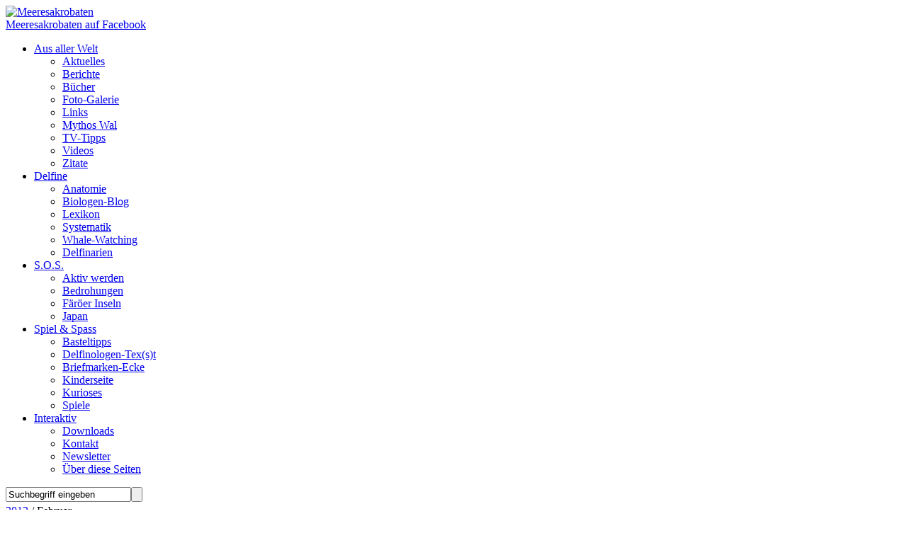

--- FILE ---
content_type: text/html; charset=UTF-8
request_url: https://www.meeresakrobaten.de/2012/02/page/3/
body_size: 12055
content:
<!DOCTYPE html>
<html lang="de">
<head>
<meta charset="UTF-8" />
<title>Meeresakrobaten  |  2012  |  Februar | Seite 3</title>

<link rel="pingback" href="https://www.meeresakrobaten.de/wp/xmlrpc.php" />

<meta name='robots' content='max-image-preview:large' />
<link rel='dns-prefetch' href='//ajax.googleapis.com' />
<link rel='dns-prefetch' href='//stats.wp.com' />
<link rel='dns-prefetch' href='//v0.wordpress.com' />
<style id='wp-img-auto-sizes-contain-inline-css' type='text/css'>
img:is([sizes=auto i],[sizes^="auto," i]){contain-intrinsic-size:3000px 1500px}
/*# sourceURL=wp-img-auto-sizes-contain-inline-css */
</style>
<style id='wp-block-library-inline-css' type='text/css'>
:root{--wp-block-synced-color:#7a00df;--wp-block-synced-color--rgb:122,0,223;--wp-bound-block-color:var(--wp-block-synced-color);--wp-editor-canvas-background:#ddd;--wp-admin-theme-color:#007cba;--wp-admin-theme-color--rgb:0,124,186;--wp-admin-theme-color-darker-10:#006ba1;--wp-admin-theme-color-darker-10--rgb:0,107,160.5;--wp-admin-theme-color-darker-20:#005a87;--wp-admin-theme-color-darker-20--rgb:0,90,135;--wp-admin-border-width-focus:2px}@media (min-resolution:192dpi){:root{--wp-admin-border-width-focus:1.5px}}.wp-element-button{cursor:pointer}:root .has-very-light-gray-background-color{background-color:#eee}:root .has-very-dark-gray-background-color{background-color:#313131}:root .has-very-light-gray-color{color:#eee}:root .has-very-dark-gray-color{color:#313131}:root .has-vivid-green-cyan-to-vivid-cyan-blue-gradient-background{background:linear-gradient(135deg,#00d084,#0693e3)}:root .has-purple-crush-gradient-background{background:linear-gradient(135deg,#34e2e4,#4721fb 50%,#ab1dfe)}:root .has-hazy-dawn-gradient-background{background:linear-gradient(135deg,#faaca8,#dad0ec)}:root .has-subdued-olive-gradient-background{background:linear-gradient(135deg,#fafae1,#67a671)}:root .has-atomic-cream-gradient-background{background:linear-gradient(135deg,#fdd79a,#004a59)}:root .has-nightshade-gradient-background{background:linear-gradient(135deg,#330968,#31cdcf)}:root .has-midnight-gradient-background{background:linear-gradient(135deg,#020381,#2874fc)}:root{--wp--preset--font-size--normal:16px;--wp--preset--font-size--huge:42px}.has-regular-font-size{font-size:1em}.has-larger-font-size{font-size:2.625em}.has-normal-font-size{font-size:var(--wp--preset--font-size--normal)}.has-huge-font-size{font-size:var(--wp--preset--font-size--huge)}.has-text-align-center{text-align:center}.has-text-align-left{text-align:left}.has-text-align-right{text-align:right}.has-fit-text{white-space:nowrap!important}#end-resizable-editor-section{display:none}.aligncenter{clear:both}.items-justified-left{justify-content:flex-start}.items-justified-center{justify-content:center}.items-justified-right{justify-content:flex-end}.items-justified-space-between{justify-content:space-between}.screen-reader-text{border:0;clip-path:inset(50%);height:1px;margin:-1px;overflow:hidden;padding:0;position:absolute;width:1px;word-wrap:normal!important}.screen-reader-text:focus{background-color:#ddd;clip-path:none;color:#444;display:block;font-size:1em;height:auto;left:5px;line-height:normal;padding:15px 23px 14px;text-decoration:none;top:5px;width:auto;z-index:100000}html :where(.has-border-color){border-style:solid}html :where([style*=border-top-color]){border-top-style:solid}html :where([style*=border-right-color]){border-right-style:solid}html :where([style*=border-bottom-color]){border-bottom-style:solid}html :where([style*=border-left-color]){border-left-style:solid}html :where([style*=border-width]){border-style:solid}html :where([style*=border-top-width]){border-top-style:solid}html :where([style*=border-right-width]){border-right-style:solid}html :where([style*=border-bottom-width]){border-bottom-style:solid}html :where([style*=border-left-width]){border-left-style:solid}html :where(img[class*=wp-image-]){height:auto;max-width:100%}:where(figure){margin:0 0 1em}html :where(.is-position-sticky){--wp-admin--admin-bar--position-offset:var(--wp-admin--admin-bar--height,0px)}@media screen and (max-width:600px){html :where(.is-position-sticky){--wp-admin--admin-bar--position-offset:0px}}

/*# sourceURL=wp-block-library-inline-css */
</style><style id='global-styles-inline-css' type='text/css'>
:root{--wp--preset--aspect-ratio--square: 1;--wp--preset--aspect-ratio--4-3: 4/3;--wp--preset--aspect-ratio--3-4: 3/4;--wp--preset--aspect-ratio--3-2: 3/2;--wp--preset--aspect-ratio--2-3: 2/3;--wp--preset--aspect-ratio--16-9: 16/9;--wp--preset--aspect-ratio--9-16: 9/16;--wp--preset--color--black: #000000;--wp--preset--color--cyan-bluish-gray: #abb8c3;--wp--preset--color--white: #ffffff;--wp--preset--color--pale-pink: #f78da7;--wp--preset--color--vivid-red: #cf2e2e;--wp--preset--color--luminous-vivid-orange: #ff6900;--wp--preset--color--luminous-vivid-amber: #fcb900;--wp--preset--color--light-green-cyan: #7bdcb5;--wp--preset--color--vivid-green-cyan: #00d084;--wp--preset--color--pale-cyan-blue: #8ed1fc;--wp--preset--color--vivid-cyan-blue: #0693e3;--wp--preset--color--vivid-purple: #9b51e0;--wp--preset--gradient--vivid-cyan-blue-to-vivid-purple: linear-gradient(135deg,rgb(6,147,227) 0%,rgb(155,81,224) 100%);--wp--preset--gradient--light-green-cyan-to-vivid-green-cyan: linear-gradient(135deg,rgb(122,220,180) 0%,rgb(0,208,130) 100%);--wp--preset--gradient--luminous-vivid-amber-to-luminous-vivid-orange: linear-gradient(135deg,rgb(252,185,0) 0%,rgb(255,105,0) 100%);--wp--preset--gradient--luminous-vivid-orange-to-vivid-red: linear-gradient(135deg,rgb(255,105,0) 0%,rgb(207,46,46) 100%);--wp--preset--gradient--very-light-gray-to-cyan-bluish-gray: linear-gradient(135deg,rgb(238,238,238) 0%,rgb(169,184,195) 100%);--wp--preset--gradient--cool-to-warm-spectrum: linear-gradient(135deg,rgb(74,234,220) 0%,rgb(151,120,209) 20%,rgb(207,42,186) 40%,rgb(238,44,130) 60%,rgb(251,105,98) 80%,rgb(254,248,76) 100%);--wp--preset--gradient--blush-light-purple: linear-gradient(135deg,rgb(255,206,236) 0%,rgb(152,150,240) 100%);--wp--preset--gradient--blush-bordeaux: linear-gradient(135deg,rgb(254,205,165) 0%,rgb(254,45,45) 50%,rgb(107,0,62) 100%);--wp--preset--gradient--luminous-dusk: linear-gradient(135deg,rgb(255,203,112) 0%,rgb(199,81,192) 50%,rgb(65,88,208) 100%);--wp--preset--gradient--pale-ocean: linear-gradient(135deg,rgb(255,245,203) 0%,rgb(182,227,212) 50%,rgb(51,167,181) 100%);--wp--preset--gradient--electric-grass: linear-gradient(135deg,rgb(202,248,128) 0%,rgb(113,206,126) 100%);--wp--preset--gradient--midnight: linear-gradient(135deg,rgb(2,3,129) 0%,rgb(40,116,252) 100%);--wp--preset--font-size--small: 13px;--wp--preset--font-size--medium: 20px;--wp--preset--font-size--large: 36px;--wp--preset--font-size--x-large: 42px;--wp--preset--spacing--20: 0.44rem;--wp--preset--spacing--30: 0.67rem;--wp--preset--spacing--40: 1rem;--wp--preset--spacing--50: 1.5rem;--wp--preset--spacing--60: 2.25rem;--wp--preset--spacing--70: 3.38rem;--wp--preset--spacing--80: 5.06rem;--wp--preset--shadow--natural: 6px 6px 9px rgba(0, 0, 0, 0.2);--wp--preset--shadow--deep: 12px 12px 50px rgba(0, 0, 0, 0.4);--wp--preset--shadow--sharp: 6px 6px 0px rgba(0, 0, 0, 0.2);--wp--preset--shadow--outlined: 6px 6px 0px -3px rgb(255, 255, 255), 6px 6px rgb(0, 0, 0);--wp--preset--shadow--crisp: 6px 6px 0px rgb(0, 0, 0);}:where(.is-layout-flex){gap: 0.5em;}:where(.is-layout-grid){gap: 0.5em;}body .is-layout-flex{display: flex;}.is-layout-flex{flex-wrap: wrap;align-items: center;}.is-layout-flex > :is(*, div){margin: 0;}body .is-layout-grid{display: grid;}.is-layout-grid > :is(*, div){margin: 0;}:where(.wp-block-columns.is-layout-flex){gap: 2em;}:where(.wp-block-columns.is-layout-grid){gap: 2em;}:where(.wp-block-post-template.is-layout-flex){gap: 1.25em;}:where(.wp-block-post-template.is-layout-grid){gap: 1.25em;}.has-black-color{color: var(--wp--preset--color--black) !important;}.has-cyan-bluish-gray-color{color: var(--wp--preset--color--cyan-bluish-gray) !important;}.has-white-color{color: var(--wp--preset--color--white) !important;}.has-pale-pink-color{color: var(--wp--preset--color--pale-pink) !important;}.has-vivid-red-color{color: var(--wp--preset--color--vivid-red) !important;}.has-luminous-vivid-orange-color{color: var(--wp--preset--color--luminous-vivid-orange) !important;}.has-luminous-vivid-amber-color{color: var(--wp--preset--color--luminous-vivid-amber) !important;}.has-light-green-cyan-color{color: var(--wp--preset--color--light-green-cyan) !important;}.has-vivid-green-cyan-color{color: var(--wp--preset--color--vivid-green-cyan) !important;}.has-pale-cyan-blue-color{color: var(--wp--preset--color--pale-cyan-blue) !important;}.has-vivid-cyan-blue-color{color: var(--wp--preset--color--vivid-cyan-blue) !important;}.has-vivid-purple-color{color: var(--wp--preset--color--vivid-purple) !important;}.has-black-background-color{background-color: var(--wp--preset--color--black) !important;}.has-cyan-bluish-gray-background-color{background-color: var(--wp--preset--color--cyan-bluish-gray) !important;}.has-white-background-color{background-color: var(--wp--preset--color--white) !important;}.has-pale-pink-background-color{background-color: var(--wp--preset--color--pale-pink) !important;}.has-vivid-red-background-color{background-color: var(--wp--preset--color--vivid-red) !important;}.has-luminous-vivid-orange-background-color{background-color: var(--wp--preset--color--luminous-vivid-orange) !important;}.has-luminous-vivid-amber-background-color{background-color: var(--wp--preset--color--luminous-vivid-amber) !important;}.has-light-green-cyan-background-color{background-color: var(--wp--preset--color--light-green-cyan) !important;}.has-vivid-green-cyan-background-color{background-color: var(--wp--preset--color--vivid-green-cyan) !important;}.has-pale-cyan-blue-background-color{background-color: var(--wp--preset--color--pale-cyan-blue) !important;}.has-vivid-cyan-blue-background-color{background-color: var(--wp--preset--color--vivid-cyan-blue) !important;}.has-vivid-purple-background-color{background-color: var(--wp--preset--color--vivid-purple) !important;}.has-black-border-color{border-color: var(--wp--preset--color--black) !important;}.has-cyan-bluish-gray-border-color{border-color: var(--wp--preset--color--cyan-bluish-gray) !important;}.has-white-border-color{border-color: var(--wp--preset--color--white) !important;}.has-pale-pink-border-color{border-color: var(--wp--preset--color--pale-pink) !important;}.has-vivid-red-border-color{border-color: var(--wp--preset--color--vivid-red) !important;}.has-luminous-vivid-orange-border-color{border-color: var(--wp--preset--color--luminous-vivid-orange) !important;}.has-luminous-vivid-amber-border-color{border-color: var(--wp--preset--color--luminous-vivid-amber) !important;}.has-light-green-cyan-border-color{border-color: var(--wp--preset--color--light-green-cyan) !important;}.has-vivid-green-cyan-border-color{border-color: var(--wp--preset--color--vivid-green-cyan) !important;}.has-pale-cyan-blue-border-color{border-color: var(--wp--preset--color--pale-cyan-blue) !important;}.has-vivid-cyan-blue-border-color{border-color: var(--wp--preset--color--vivid-cyan-blue) !important;}.has-vivid-purple-border-color{border-color: var(--wp--preset--color--vivid-purple) !important;}.has-vivid-cyan-blue-to-vivid-purple-gradient-background{background: var(--wp--preset--gradient--vivid-cyan-blue-to-vivid-purple) !important;}.has-light-green-cyan-to-vivid-green-cyan-gradient-background{background: var(--wp--preset--gradient--light-green-cyan-to-vivid-green-cyan) !important;}.has-luminous-vivid-amber-to-luminous-vivid-orange-gradient-background{background: var(--wp--preset--gradient--luminous-vivid-amber-to-luminous-vivid-orange) !important;}.has-luminous-vivid-orange-to-vivid-red-gradient-background{background: var(--wp--preset--gradient--luminous-vivid-orange-to-vivid-red) !important;}.has-very-light-gray-to-cyan-bluish-gray-gradient-background{background: var(--wp--preset--gradient--very-light-gray-to-cyan-bluish-gray) !important;}.has-cool-to-warm-spectrum-gradient-background{background: var(--wp--preset--gradient--cool-to-warm-spectrum) !important;}.has-blush-light-purple-gradient-background{background: var(--wp--preset--gradient--blush-light-purple) !important;}.has-blush-bordeaux-gradient-background{background: var(--wp--preset--gradient--blush-bordeaux) !important;}.has-luminous-dusk-gradient-background{background: var(--wp--preset--gradient--luminous-dusk) !important;}.has-pale-ocean-gradient-background{background: var(--wp--preset--gradient--pale-ocean) !important;}.has-electric-grass-gradient-background{background: var(--wp--preset--gradient--electric-grass) !important;}.has-midnight-gradient-background{background: var(--wp--preset--gradient--midnight) !important;}.has-small-font-size{font-size: var(--wp--preset--font-size--small) !important;}.has-medium-font-size{font-size: var(--wp--preset--font-size--medium) !important;}.has-large-font-size{font-size: var(--wp--preset--font-size--large) !important;}.has-x-large-font-size{font-size: var(--wp--preset--font-size--x-large) !important;}
/*# sourceURL=global-styles-inline-css */
</style>

<style id='classic-theme-styles-inline-css' type='text/css'>
/*! This file is auto-generated */
.wp-block-button__link{color:#fff;background-color:#32373c;border-radius:9999px;box-shadow:none;text-decoration:none;padding:calc(.667em + 2px) calc(1.333em + 2px);font-size:1.125em}.wp-block-file__button{background:#32373c;color:#fff;text-decoration:none}
/*# sourceURL=/wp-includes/css/classic-themes.min.css */
</style>
<link rel='stylesheet' id='email-subscribers-css' href='https://www.meeresakrobaten.de/wp/wp-content/plugins/email-subscribers/lite/public/css/email-subscribers-public.css?ver=5.9.13' type='text/css' media='all' />
<link rel='stylesheet' id='wp-snow-effect-css' href='https://www.meeresakrobaten.de/wp/wp-content/plugins/wp-snow-effect/public/css/wp-snow-effect-public.css?ver=1.0.0' type='text/css' media='all' />
<link rel='stylesheet' id='cmplz-general-css' href='https://www.meeresakrobaten.de/wp/wp-content/plugins/complianz-gdpr/assets/css/cookieblocker.min.css?ver=1766645283' type='text/css' media='all' />
<link rel='stylesheet' id='quotescollection-css' href='https://www.meeresakrobaten.de/wp/wp-content/plugins/quotes-collection/css/quotes-collection.css?ver=2.5.2' type='text/css' media='all' />
<link rel='stylesheet' id='slb_core-css' href='https://www.meeresakrobaten.de/wp/wp-content/plugins/simple-lightbox/client/css/app.css?ver=2.9.4' type='text/css' media='all' />
<script type="text/javascript" src="https://ajax.googleapis.com/ajax/libs/jquery/3.7.1/jquery.min.js?ver=3.7.1" id="jquery-js"></script>
<script type="text/javascript" id="quotescollection-js-extra">
/* <![CDATA[ */
var quotescollectionAjax = {"ajaxUrl":"https://www.meeresakrobaten.de/wp/wp-admin/admin-ajax.php","nonce":"5f94c38020","nextQuote":"Next quote \u00bb","loading":"Loading...","error":"Error getting quote","autoRefreshMax":"20","autoRefreshCount":"0"};
//# sourceURL=quotescollection-js-extra
/* ]]> */
</script>
<script type="text/javascript" src="https://www.meeresakrobaten.de/wp/wp-content/plugins/quotes-collection/js/quotes-collection.js?ver=2.5.2" id="quotescollection-js"></script>
<link rel="https://api.w.org/" href="https://www.meeresakrobaten.de/wp-json/" /><link rel="EditURI" type="application/rsd+xml" title="RSD" href="https://www.meeresakrobaten.de/wp/xmlrpc.php?rsd" />
<meta name="generator" content="WordPress 6.9" />
	<style>img#wpstats{display:none}</style>
					<style>.cmplz-hidden {
					display: none !important;
				}</style><link rel="icon" href="https://www.meeresakrobaten.de/media/2015/04/favicon2-553c8d27v1_site_icon-32x32.png" sizes="32x32" />
<link rel="icon" href="https://www.meeresakrobaten.de/media/2015/04/favicon2-553c8d27v1_site_icon-256x256.png" sizes="192x192" />
<link rel="apple-touch-icon" href="https://www.meeresakrobaten.de/media/2015/04/favicon2-553c8d27v1_site_icon-256x256.png" />
<meta name="msapplication-TileImage" content="https://www.meeresakrobaten.de/media/2015/04/favicon2-553c8d27v1_site_icon-300x200.png" />
<link rel="stylesheet" type="text/css" media="all" href="https://www.meeresakrobaten.de/wp/wp-content/themes/meeresakrobaten/style.css" />
</head>
<body>

<div id="framing">

<div id="wrapper" class="hfeed">

	<div id="header">

		<div id="masthead">

			<div id="branding" role="banner">
				<a href="/" rel="home"><div id="logo"><span><img src="https://www.meeresakrobaten.de/wp/wp-content/themes/meeresakrobaten/images/meeresakrobaten_logo.png" alt="Meeresakrobaten" title="Meeresakrobaten - Alles über Delfine" /></span></div></a>
				<div id="site-description"><a href="https://www.facebook.com/Meeresakrobaten">Meeresakrobaten auf Facebook</a></div>
			</div>

			<div id="access" role="navigation">
				<div id="top"></div><div class="menu-header"><ul id="menu-standard" class="menu"><li id="menu-item-3266" class="menu-item menu-item-type-post_type menu-item-object-page menu-item-has-children menu-item-3266"><a href="https://www.meeresakrobaten.de/aus-aller-welt/"><span>Aus aller Welt</span></a>
<ul class="sub-menu">
	<li id="menu-item-4019" class="menu-item menu-item-type-taxonomy menu-item-object-category menu-item-4019"><a href="https://www.meeresakrobaten.de/kategorie/aktuelles/"><span>Aktuelles</span></a></li>
	<li id="menu-item-3999" class="menu-item menu-item-type-taxonomy menu-item-object-category menu-item-3999"><a href="https://www.meeresakrobaten.de/kategorie/berichte/"><span>Berichte</span></a></li>
	<li id="menu-item-5638" class="menu-item menu-item-type-post_type menu-item-object-page menu-item-5638"><a href="https://www.meeresakrobaten.de/aus-aller-welt/buecher/"><span>Bücher</span></a></li>
	<li id="menu-item-6464" class="menu-item menu-item-type-post_type menu-item-object-page menu-item-6464"><a href="https://www.meeresakrobaten.de/aus-aller-welt/foto-galerie/"><span>Foto-Galerie</span></a></li>
	<li id="menu-item-3989" class="menu-item menu-item-type-post_type menu-item-object-page menu-item-3989"><a href="https://www.meeresakrobaten.de/aus-aller-welt/links/"><span>Links</span></a></li>
	<li id="menu-item-3992" class="menu-item menu-item-type-post_type menu-item-object-page menu-item-3992"><a href="https://www.meeresakrobaten.de/delfine/mythos-wal/"><span>Mythos Wal</span></a></li>
	<li id="menu-item-4054" class="menu-item menu-item-type-post_type menu-item-object-page menu-item-4054"><a href="https://www.meeresakrobaten.de/aus-aller-welt/tv-tipps/"><span>TV-Tipps</span></a></li>
	<li id="menu-item-4483" class="menu-item menu-item-type-post_type menu-item-object-page menu-item-4483"><a href="https://www.meeresakrobaten.de/aus-aller-welt/videos/"><span>Videos</span></a></li>
	<li id="menu-item-20205" class="menu-item menu-item-type-post_type menu-item-object-page menu-item-20205"><a href="https://www.meeresakrobaten.de/aus-aller-welt/zitate/"><span>Zitate</span></a></li>
</ul>
</li>
<li id="menu-item-3973" class="menu-item menu-item-type-post_type menu-item-object-page menu-item-has-children menu-item-3973"><a href="https://www.meeresakrobaten.de/delfine/"><span>Delfine</span></a>
<ul class="sub-menu">
	<li id="menu-item-3979" class="menu-item menu-item-type-post_type menu-item-object-page menu-item-3979"><a href="https://www.meeresakrobaten.de/delfine/anatomie/"><span>Anatomie</span></a></li>
	<li id="menu-item-17057" class="menu-item menu-item-type-taxonomy menu-item-object-category menu-item-17057"><a href="https://www.meeresakrobaten.de/kategorie/biologen-blog/"><span>Biologen-Blog</span></a></li>
	<li id="menu-item-3998" class="menu-item menu-item-type-taxonomy menu-item-object-category menu-item-3998"><a href="https://www.meeresakrobaten.de/kategorie/lexikon/"><span>Lexikon</span></a></li>
	<li id="menu-item-4014" class="menu-item menu-item-type-post_type menu-item-object-page menu-item-4014"><a href="https://www.meeresakrobaten.de/systematik/"><span>Systematik</span></a></li>
	<li id="menu-item-4015" class="menu-item menu-item-type-post_type menu-item-object-page menu-item-4015"><a href="https://www.meeresakrobaten.de/delfine/whale-watching/"><span>Whale-Watching</span></a></li>
	<li id="menu-item-12728" class="menu-item menu-item-type-post_type menu-item-object-page menu-item-12728"><a href="https://www.meeresakrobaten.de/delfine/delfinarien/"><span>Delfinarien</span></a></li>
</ul>
</li>
<li id="menu-item-3976" class="menu-item menu-item-type-post_type menu-item-object-page menu-item-has-children menu-item-3976"><a href="https://www.meeresakrobaten.de/sos/"><span>S.O.S.</span></a>
<ul class="sub-menu">
	<li id="menu-item-3983" class="menu-item menu-item-type-post_type menu-item-object-page menu-item-3983"><a href="https://www.meeresakrobaten.de/sos/aktiv-werden/"><span>Aktiv werden</span></a></li>
	<li id="menu-item-3984" class="menu-item menu-item-type-post_type menu-item-object-page menu-item-3984"><a href="https://www.meeresakrobaten.de/sos/bedrohungen/"><span>Bedrohungen</span></a></li>
	<li id="menu-item-5526" class="menu-item menu-item-type-post_type menu-item-object-page menu-item-5526"><a href="https://www.meeresakrobaten.de/sos/faeroeer-inseln/"><span>Färöer Inseln</span></a></li>
	<li id="menu-item-4302" class="menu-item menu-item-type-post_type menu-item-object-page menu-item-4302"><a href="https://www.meeresakrobaten.de/sos/japan/"><span>Japan</span></a></li>
</ul>
</li>
<li id="menu-item-3975" class="menu-item menu-item-type-post_type menu-item-object-page menu-item-has-children menu-item-3975"><a href="https://www.meeresakrobaten.de/spiel-spass/"><span>Spiel &#038; Spass</span></a>
<ul class="sub-menu">
	<li id="menu-item-3986" class="menu-item menu-item-type-post_type menu-item-object-page menu-item-3986"><a href="https://www.meeresakrobaten.de/spiel-spass/basteltipps/"><span>Basteltipps</span></a></li>
	<li id="menu-item-7231" class="menu-item menu-item-type-custom menu-item-object-custom menu-item-7231"><a href="http://www.meeresakrobaten.de/2007/11/kennst-du-dich-aus/"><span>Delfinologen-Tex(s)t</span></a></li>
	<li id="menu-item-3990" class="menu-item menu-item-type-post_type menu-item-object-page menu-item-3990"><a href="https://www.meeresakrobaten.de/spiel-spass/briefmarkenecke/"><span>Briefmarken-Ecke</span></a></li>
	<li id="menu-item-16406" class="menu-item menu-item-type-taxonomy menu-item-object-category menu-item-16406"><a href="https://www.meeresakrobaten.de/kategorie/kinderseite/"><span>Kinderseite</span></a></li>
	<li id="menu-item-7777" class="menu-item menu-item-type-post_type menu-item-object-page menu-item-7777"><a href="https://www.meeresakrobaten.de/spiel-spass/kurioses/"><span>Kurioses</span></a></li>
	<li id="menu-item-3996" class="menu-item menu-item-type-post_type menu-item-object-page menu-item-3996"><a href="https://www.meeresakrobaten.de/spiel-spass/spiele/"><span>Spiele</span></a></li>
</ul>
</li>
<li id="menu-item-3974" class="menu-item menu-item-type-post_type menu-item-object-page menu-item-has-children menu-item-3974"><a href="https://www.meeresakrobaten.de/interaktiv/"><span>Interaktiv</span></a>
<ul class="sub-menu">
	<li id="menu-item-3981" class="menu-item menu-item-type-post_type menu-item-object-page menu-item-3981"><a href="https://www.meeresakrobaten.de/interaktiv/downloads/"><span>Downloads</span></a></li>
	<li id="menu-item-3995" class="menu-item menu-item-type-post_type menu-item-object-page menu-item-3995"><a href="https://www.meeresakrobaten.de/interaktiv/kontakt/"><span>Kontakt</span></a></li>
	<li id="menu-item-4000" class="menu-item menu-item-type-taxonomy menu-item-object-category menu-item-4000"><a href="https://www.meeresakrobaten.de/kategorie/newsletter/"><span>Newsletter</span></a></li>
	<li id="menu-item-3980" class="menu-item menu-item-type-post_type menu-item-object-page menu-item-3980"><a href="https://www.meeresakrobaten.de/interaktiv/uber-diese-seiten/"><span>Über diese Seiten</span></a></li>
</ul>
</li>
</ul></div>			</div>

			<div id="searchbar">

				<form method="get" id="searchform" action="https://www.meeresakrobaten.de/">
					<div style="float: left;"><input type="text" name="s" id="s" onfocus='this.value=""' value='Suchbegriff eingeben' class="searchform" /></div>
					<input type="submit" name="submit" value="" class="searchbutton" />
				</form>			</div>

		</div>
	</div>
	<div class="breadcrumbs">
<a title="Gehe zu 2012 Archiv." href="https://www.meeresakrobaten.de/2012/">2012</a> &#047; Februar		<div id="translate">
		<div id="google_translate_element"></div><script>
			function googleTranslateElementInit() {
			new google.translate.TranslateElement({
				pageLanguage: 'de',
				autoDisplay: false,
				layout: google.translate.TranslateElement.InlineLayout.SIMPLE
			}, 'google_translate_element');
			}
			</script><script src="//translate.google.com/translate_a/element.js?cb=googleTranslateElementInit"></script>
		</div>
	</div>

	<div id="main">
		<div id="container">
			<div id="content" role="main">


			<h1 class="page-title">
				Archiv: <span>Februar 2012</span>			</h1>


<div class='wp-pagenavi' role='navigation'>
<span class='pages'>Seite 3 von 3</span><a class="previouspostslink" rel="prev" aria-label="Vorherige Seite" href="https://www.meeresakrobaten.de/2012/02/page/2/">«</a><a class="page smaller" title="Seite 1" href="https://www.meeresakrobaten.de/2012/02/">1</a><a class="page smaller" title="Seite 2" href="https://www.meeresakrobaten.de/2012/02/page/2/">2</a><span aria-current='page' class='current'>3</span>
</div>



			<div id="post-7563" class="post-7563 post type-post status-publish format-standard has-post-thumbnail hentry category-aktuelles tag-taiji">
			
							<div class="entry-utility">
					<span class="cat-links"><a href="https://www.meeresakrobaten.de/kategorie/aktuelles/" rel="category tag">Aktuelles</a></span>
				</div><br />
							
			<h2 class="entry-title"><a href="https://www.meeresakrobaten.de/2012/02/sie-werden-keinen-atemzug-mehr-tun/" title="Permalink to Sie werden keinen Atemzug mehr tun" rel="bookmark">Sie werden keinen Atemzug mehr tun</a></h2><br />

			<div class="entry-meta">
				<span class="meta-prep meta-prep-author">Geschrieben am</span> <a href="https://www.meeresakrobaten.de/2012/02/sie-werden-keinen-atemzug-mehr-tun/" title="7. Februar 2012" rel="bookmark"><span class="entry-date">7. Februar 2012</span></a> <span class="meta-sep">von</span> <span class="author vcard"><a class="url fn n" href="https://www.meeresakrobaten.de/author/susanne/" title="Susanne">Susanne</a></span> | Kommentare: <a href="https://www.meeresakrobaten.de/2012/02/sie-werden-keinen-atemzug-mehr-tun/#comment">0</a>
			</div><!-- .entry-meta -->

								<br />
				<div class="entry-utility">
				<span class="tag-links"><span class="entry-utility-prep entry-utility-prep-tag-links">Themen:</span> <a href="https://www.meeresakrobaten.de/thema/taiji/" rel="tag">Taiji</a></span>
				</div><!-- .entry-utility -->
							
				<div class="entry-summary">
				<p>Es ist ergreifend, was die Cove Guardians, die sich derzeit in Taiji/Japan aufhalten, berichten. Vorgestern wurde erneut eine ganze Delfinschule bestialisch getötet. Es handelte sich um 30 Streifendelfine, die in die &#8222;Todesbucht&#8220; getrieben wurden, wo sie anschließend &#8211; versteckt unter Planen &#8211; geschlachtet wurden. Die Beobachter Dekin, Becca, Heather und Tim mussten mit ansehen, wie sich das Wasser unterhalb ihres Ausgucks rot färbte. Sie hörten die Schreie der Delfine, die noch kurz zuvor voller Lebensfreude durchs Meer gepflügt waren. Parallel [&hellip;]</p>
			</div><!-- .entry-summary -->
	
		</div><!-- #post-## -->

		
	


			<div id="post-7547" class="post-7547 post type-post status-publish format-standard has-post-thumbnail hentry category-aktuelles tag-anatomie tag-delfinarien">
			
							<div class="entry-utility">
					<span class="cat-links"><a href="https://www.meeresakrobaten.de/kategorie/aktuelles/" rel="category tag">Aktuelles</a></span>
				</div><br />
							
			<h2 class="entry-title"><a href="https://www.meeresakrobaten.de/2012/02/selbstmord-bei-delfinen-ein-mythos/" title="Permalink to Selbstmord bei Delfinen &#8211; ein Mythos?" rel="bookmark">Selbstmord bei Delfinen &#8211; ein Mythos?</a></h2><br />

			<div class="entry-meta">
				<span class="meta-prep meta-prep-author">Geschrieben am</span> <a href="https://www.meeresakrobaten.de/2012/02/selbstmord-bei-delfinen-ein-mythos/" title="5. Februar 2012" rel="bookmark"><span class="entry-date">5. Februar 2012</span></a> <span class="meta-sep">von</span> <span class="author vcard"><a class="url fn n" href="https://www.meeresakrobaten.de/author/susanne/" title="Susanne">Susanne</a></span> | Kommentare: <a href="https://www.meeresakrobaten.de/2012/02/selbstmord-bei-delfinen-ein-mythos/#comment">12</a>
			</div><!-- .entry-meta -->

								<br />
				<div class="entry-utility">
				<span class="tag-links"><span class="entry-utility-prep entry-utility-prep-tag-links">Themen:</span> <a href="https://www.meeresakrobaten.de/thema/anatomie/" rel="tag">Anatomie</a>, <a href="https://www.meeresakrobaten.de/thema/delfinarien/" rel="tag">Delfinarien</a></span>
				</div><!-- .entry-utility -->
							
				<div class="entry-summary">
				<p>Seit der ehemalige Delfin-Trainer Ric O&#8217;Barry in seinem Buch &#8222;Behind the Dolphin Smile&#8220; den Tod eines seiner Delfine als Selbstmord interpretierte, geht der Mythos um, Delfine würden in menschlicher Obhut Selbstmord begehen. Sie würden in einem Delfinarium einfach das Atmen einstellen. Doch für diese Annahme gibt es bis jetzt keine Beweise. Strandende Delfine stellen Atmung nicht ein Da Delfine bewusste Atmer sind, sie holen nicht wie andere Säugetiere reflexartig Luft, können sie theoretisch auch das Atmen einstellen, wenn sie wollen. [&hellip;]</p>
			</div><!-- .entry-summary -->
	
		</div><!-- #post-## -->

		
	


			<div id="post-7531" class="post-7531 post type-post status-publish format-standard has-post-thumbnail hentry category-aktuelles tag-delfinarien tag-kino-tipp">
			
							<div class="entry-utility">
					<span class="cat-links"><a href="https://www.meeresakrobaten.de/kategorie/aktuelles/" rel="category tag">Aktuelles</a></span>
				</div><br />
							
			<h2 class="entry-title"><a href="https://www.meeresakrobaten.de/2012/02/tierisch-erfolgreich/" title="Permalink to Tierisch erfolgreich" rel="bookmark">Tierisch erfolgreich</a></h2><br />

			<div class="entry-meta">
				<span class="meta-prep meta-prep-author">Geschrieben am</span> <a href="https://www.meeresakrobaten.de/2012/02/tierisch-erfolgreich/" title="4. Februar 2012" rel="bookmark"><span class="entry-date">4. Februar 2012</span></a> <span class="meta-sep">von</span> <span class="author vcard"><a class="url fn n" href="https://www.meeresakrobaten.de/author/susanne/" title="Susanne">Susanne</a></span> | Kommentare: <a href="https://www.meeresakrobaten.de/2012/02/tierisch-erfolgreich/#comment">0</a>
			</div><!-- .entry-meta -->

								<br />
				<div class="entry-utility">
				<span class="tag-links"><span class="entry-utility-prep entry-utility-prep-tag-links">Themen:</span> <a href="https://www.meeresakrobaten.de/thema/delfinarien/" rel="tag">Delfinarien</a>, <a href="https://www.meeresakrobaten.de/thema/kino-tipp/" rel="tag">Kino-Tipp</a></span>
				</div><!-- .entry-utility -->
							
				<div class="entry-summary">
				<p>Tierfilme boomen zurzeit in den USA. So spielte Der Zoowärter 110 Millionen US-Dollar ein. Mr. Poppers Pinguine brachte es sogar auf 122 Millionen. Und last but not least war auch Mein Freund der Delfin ein Renner. Das Einspielergebnis dieses Films &#8211; 58 Millionen US-Dollar &#8211; kann sich ebenfalls sehen lassen. Oscar für Kino-Tierhelden? Die Frankfurter Rundschau fragt in Anbetracht der Erfolge von Tierfilmen und Tierhelden in ihrer Online-Ausgabe vom 3. Februar 2012, warum es eigentlich keinen Oscar für Tiere gäbe. [&hellip;]</p>
			</div><!-- .entry-summary -->
	
		</div><!-- #post-## -->

		
	


<div class='wp-pagenavi' role='navigation'>
<span class='pages'>Seite 3 von 3</span><a class="previouspostslink" rel="prev" aria-label="Vorherige Seite" href="https://www.meeresakrobaten.de/2012/02/page/2/">«</a><a class="page smaller" title="Seite 1" href="https://www.meeresakrobaten.de/2012/02/">1</a><a class="page smaller" title="Seite 2" href="https://www.meeresakrobaten.de/2012/02/page/2/">2</a><span aria-current='page' class='current'>3</span>
</div>
			</div>
		</div>


		<div id="primary" class="widget-area" role="complementary">
			<ul class="xoxo">

<li id="archives-5" class="widget-container widget_archive"><h3 class="widget-title">Aktuelles Archiv</h3>
			<ul>
					<li><a href='https://www.meeresakrobaten.de/2026/01/'>Januar 2026</a></li>
	<li><a href='https://www.meeresakrobaten.de/2025/12/'>Dezember 2025</a></li>
	<li><a href='https://www.meeresakrobaten.de/2025/11/'>November 2025</a></li>
	<li><a href='https://www.meeresakrobaten.de/2025/10/'>Oktober 2025</a></li>
	<li><a href='https://www.meeresakrobaten.de/2025/09/'>September 2025</a></li>
	<li><a href='https://www.meeresakrobaten.de/2025/08/'>August 2025</a></li>
	<li><a href='https://www.meeresakrobaten.de/2025/07/'>Juli 2025</a></li>
	<li><a href='https://www.meeresakrobaten.de/2025/06/'>Juni 2025</a></li>
	<li><a href='https://www.meeresakrobaten.de/2025/05/'>Mai 2025</a></li>
	<li><a href='https://www.meeresakrobaten.de/2025/04/'>April 2025</a></li>
	<li><a href='https://www.meeresakrobaten.de/2025/03/'>März 2025</a></li>
	<li><a href='https://www.meeresakrobaten.de/2025/02/'>Februar 2025</a></li>
	<li><a href='https://www.meeresakrobaten.de/2025/01/'>Januar 2025</a></li>
	<li><a href='https://www.meeresakrobaten.de/2024/12/'>Dezember 2024</a></li>
	<li><a href='https://www.meeresakrobaten.de/2024/11/'>November 2024</a></li>
	<li><a href='https://www.meeresakrobaten.de/2024/10/'>Oktober 2024</a></li>
	<li><a href='https://www.meeresakrobaten.de/2024/09/'>September 2024</a></li>
	<li><a href='https://www.meeresakrobaten.de/2024/08/'>August 2024</a></li>
	<li><a href='https://www.meeresakrobaten.de/2024/07/'>Juli 2024</a></li>
	<li><a href='https://www.meeresakrobaten.de/2024/06/'>Juni 2024</a></li>
	<li><a href='https://www.meeresakrobaten.de/2024/05/'>Mai 2024</a></li>
	<li><a href='https://www.meeresakrobaten.de/2024/04/'>April 2024</a></li>
	<li><a href='https://www.meeresakrobaten.de/2024/03/'>März 2024</a></li>
	<li><a href='https://www.meeresakrobaten.de/2024/02/'>Februar 2024</a></li>
	<li><a href='https://www.meeresakrobaten.de/2024/01/'>Januar 2024</a></li>
	<li><a href='https://www.meeresakrobaten.de/2023/12/'>Dezember 2023</a></li>
	<li><a href='https://www.meeresakrobaten.de/2023/11/'>November 2023</a></li>
	<li><a href='https://www.meeresakrobaten.de/2023/10/'>Oktober 2023</a></li>
	<li><a href='https://www.meeresakrobaten.de/2023/09/'>September 2023</a></li>
	<li><a href='https://www.meeresakrobaten.de/2023/08/'>August 2023</a></li>
	<li><a href='https://www.meeresakrobaten.de/2023/07/'>Juli 2023</a></li>
	<li><a href='https://www.meeresakrobaten.de/2023/06/'>Juni 2023</a></li>
	<li><a href='https://www.meeresakrobaten.de/2023/05/'>Mai 2023</a></li>
	<li><a href='https://www.meeresakrobaten.de/2023/04/'>April 2023</a></li>
	<li><a href='https://www.meeresakrobaten.de/2023/03/'>März 2023</a></li>
	<li><a href='https://www.meeresakrobaten.de/2023/02/'>Februar 2023</a></li>
	<li><a href='https://www.meeresakrobaten.de/2023/01/'>Januar 2023</a></li>
	<li><a href='https://www.meeresakrobaten.de/2022/12/'>Dezember 2022</a></li>
	<li><a href='https://www.meeresakrobaten.de/2022/11/'>November 2022</a></li>
	<li><a href='https://www.meeresakrobaten.de/2022/10/'>Oktober 2022</a></li>
	<li><a href='https://www.meeresakrobaten.de/2022/09/'>September 2022</a></li>
	<li><a href='https://www.meeresakrobaten.de/2022/08/'>August 2022</a></li>
	<li><a href='https://www.meeresakrobaten.de/2022/07/'>Juli 2022</a></li>
	<li><a href='https://www.meeresakrobaten.de/2022/06/'>Juni 2022</a></li>
	<li><a href='https://www.meeresakrobaten.de/2022/05/'>Mai 2022</a></li>
	<li><a href='https://www.meeresakrobaten.de/2022/04/'>April 2022</a></li>
	<li><a href='https://www.meeresakrobaten.de/2022/03/'>März 2022</a></li>
	<li><a href='https://www.meeresakrobaten.de/2022/02/'>Februar 2022</a></li>
	<li><a href='https://www.meeresakrobaten.de/2022/01/'>Januar 2022</a></li>
	<li><a href='https://www.meeresakrobaten.de/2021/12/'>Dezember 2021</a></li>
	<li><a href='https://www.meeresakrobaten.de/2021/11/'>November 2021</a></li>
	<li><a href='https://www.meeresakrobaten.de/2021/10/'>Oktober 2021</a></li>
	<li><a href='https://www.meeresakrobaten.de/2021/09/'>September 2021</a></li>
	<li><a href='https://www.meeresakrobaten.de/2021/08/'>August 2021</a></li>
	<li><a href='https://www.meeresakrobaten.de/2021/07/'>Juli 2021</a></li>
	<li><a href='https://www.meeresakrobaten.de/2021/06/'>Juni 2021</a></li>
	<li><a href='https://www.meeresakrobaten.de/2021/05/'>Mai 2021</a></li>
	<li><a href='https://www.meeresakrobaten.de/2021/04/'>April 2021</a></li>
	<li><a href='https://www.meeresakrobaten.de/2021/03/'>März 2021</a></li>
	<li><a href='https://www.meeresakrobaten.de/2021/02/'>Februar 2021</a></li>
	<li><a href='https://www.meeresakrobaten.de/2021/01/'>Januar 2021</a></li>
	<li><a href='https://www.meeresakrobaten.de/2020/12/'>Dezember 2020</a></li>
	<li><a href='https://www.meeresakrobaten.de/2020/11/'>November 2020</a></li>
	<li><a href='https://www.meeresakrobaten.de/2020/10/'>Oktober 2020</a></li>
	<li><a href='https://www.meeresakrobaten.de/2020/09/'>September 2020</a></li>
	<li><a href='https://www.meeresakrobaten.de/2020/08/'>August 2020</a></li>
	<li><a href='https://www.meeresakrobaten.de/2020/07/'>Juli 2020</a></li>
	<li><a href='https://www.meeresakrobaten.de/2020/06/'>Juni 2020</a></li>
	<li><a href='https://www.meeresakrobaten.de/2020/05/'>Mai 2020</a></li>
	<li><a href='https://www.meeresakrobaten.de/2020/04/'>April 2020</a></li>
	<li><a href='https://www.meeresakrobaten.de/2020/03/'>März 2020</a></li>
	<li><a href='https://www.meeresakrobaten.de/2020/02/'>Februar 2020</a></li>
	<li><a href='https://www.meeresakrobaten.de/2020/01/'>Januar 2020</a></li>
	<li><a href='https://www.meeresakrobaten.de/2019/12/'>Dezember 2019</a></li>
	<li><a href='https://www.meeresakrobaten.de/2019/11/'>November 2019</a></li>
	<li><a href='https://www.meeresakrobaten.de/2019/10/'>Oktober 2019</a></li>
	<li><a href='https://www.meeresakrobaten.de/2019/09/'>September 2019</a></li>
	<li><a href='https://www.meeresakrobaten.de/2019/08/'>August 2019</a></li>
	<li><a href='https://www.meeresakrobaten.de/2019/07/'>Juli 2019</a></li>
	<li><a href='https://www.meeresakrobaten.de/2019/06/'>Juni 2019</a></li>
	<li><a href='https://www.meeresakrobaten.de/2019/05/'>Mai 2019</a></li>
	<li><a href='https://www.meeresakrobaten.de/2019/04/'>April 2019</a></li>
	<li><a href='https://www.meeresakrobaten.de/2019/03/'>März 2019</a></li>
	<li><a href='https://www.meeresakrobaten.de/2019/02/'>Februar 2019</a></li>
	<li><a href='https://www.meeresakrobaten.de/2019/01/'>Januar 2019</a></li>
	<li><a href='https://www.meeresakrobaten.de/2018/12/'>Dezember 2018</a></li>
	<li><a href='https://www.meeresakrobaten.de/2018/11/'>November 2018</a></li>
	<li><a href='https://www.meeresakrobaten.de/2018/10/'>Oktober 2018</a></li>
	<li><a href='https://www.meeresakrobaten.de/2018/09/'>September 2018</a></li>
	<li><a href='https://www.meeresakrobaten.de/2018/08/'>August 2018</a></li>
	<li><a href='https://www.meeresakrobaten.de/2018/07/'>Juli 2018</a></li>
	<li><a href='https://www.meeresakrobaten.de/2018/06/'>Juni 2018</a></li>
	<li><a href='https://www.meeresakrobaten.de/2018/05/'>Mai 2018</a></li>
	<li><a href='https://www.meeresakrobaten.de/2018/04/'>April 2018</a></li>
	<li><a href='https://www.meeresakrobaten.de/2018/03/'>März 2018</a></li>
	<li><a href='https://www.meeresakrobaten.de/2018/02/'>Februar 2018</a></li>
	<li><a href='https://www.meeresakrobaten.de/2018/01/'>Januar 2018</a></li>
	<li><a href='https://www.meeresakrobaten.de/2017/12/'>Dezember 2017</a></li>
	<li><a href='https://www.meeresakrobaten.de/2017/11/'>November 2017</a></li>
	<li><a href='https://www.meeresakrobaten.de/2017/10/'>Oktober 2017</a></li>
	<li><a href='https://www.meeresakrobaten.de/2017/09/'>September 2017</a></li>
	<li><a href='https://www.meeresakrobaten.de/2017/08/'>August 2017</a></li>
	<li><a href='https://www.meeresakrobaten.de/2017/07/'>Juli 2017</a></li>
	<li><a href='https://www.meeresakrobaten.de/2017/06/'>Juni 2017</a></li>
	<li><a href='https://www.meeresakrobaten.de/2017/05/'>Mai 2017</a></li>
	<li><a href='https://www.meeresakrobaten.de/2017/04/'>April 2017</a></li>
	<li><a href='https://www.meeresakrobaten.de/2017/03/'>März 2017</a></li>
	<li><a href='https://www.meeresakrobaten.de/2017/02/'>Februar 2017</a></li>
	<li><a href='https://www.meeresakrobaten.de/2017/01/'>Januar 2017</a></li>
	<li><a href='https://www.meeresakrobaten.de/2016/12/'>Dezember 2016</a></li>
	<li><a href='https://www.meeresakrobaten.de/2016/11/'>November 2016</a></li>
	<li><a href='https://www.meeresakrobaten.de/2016/10/'>Oktober 2016</a></li>
	<li><a href='https://www.meeresakrobaten.de/2016/09/'>September 2016</a></li>
	<li><a href='https://www.meeresakrobaten.de/2016/08/'>August 2016</a></li>
	<li><a href='https://www.meeresakrobaten.de/2016/07/'>Juli 2016</a></li>
	<li><a href='https://www.meeresakrobaten.de/2016/06/'>Juni 2016</a></li>
	<li><a href='https://www.meeresakrobaten.de/2016/05/'>Mai 2016</a></li>
	<li><a href='https://www.meeresakrobaten.de/2016/04/'>April 2016</a></li>
	<li><a href='https://www.meeresakrobaten.de/2016/03/'>März 2016</a></li>
	<li><a href='https://www.meeresakrobaten.de/2016/02/'>Februar 2016</a></li>
	<li><a href='https://www.meeresakrobaten.de/2016/01/'>Januar 2016</a></li>
	<li><a href='https://www.meeresakrobaten.de/2015/12/'>Dezember 2015</a></li>
	<li><a href='https://www.meeresakrobaten.de/2015/11/'>November 2015</a></li>
	<li><a href='https://www.meeresakrobaten.de/2015/10/'>Oktober 2015</a></li>
	<li><a href='https://www.meeresakrobaten.de/2015/09/'>September 2015</a></li>
	<li><a href='https://www.meeresakrobaten.de/2015/08/'>August 2015</a></li>
	<li><a href='https://www.meeresakrobaten.de/2015/07/'>Juli 2015</a></li>
	<li><a href='https://www.meeresakrobaten.de/2015/06/'>Juni 2015</a></li>
	<li><a href='https://www.meeresakrobaten.de/2015/05/'>Mai 2015</a></li>
	<li><a href='https://www.meeresakrobaten.de/2015/04/'>April 2015</a></li>
	<li><a href='https://www.meeresakrobaten.de/2015/03/'>März 2015</a></li>
	<li><a href='https://www.meeresakrobaten.de/2015/02/'>Februar 2015</a></li>
	<li><a href='https://www.meeresakrobaten.de/2015/01/'>Januar 2015</a></li>
	<li><a href='https://www.meeresakrobaten.de/2014/12/'>Dezember 2014</a></li>
	<li><a href='https://www.meeresakrobaten.de/2014/11/'>November 2014</a></li>
	<li><a href='https://www.meeresakrobaten.de/2014/10/'>Oktober 2014</a></li>
	<li><a href='https://www.meeresakrobaten.de/2014/09/'>September 2014</a></li>
	<li><a href='https://www.meeresakrobaten.de/2014/08/'>August 2014</a></li>
	<li><a href='https://www.meeresakrobaten.de/2014/07/'>Juli 2014</a></li>
	<li><a href='https://www.meeresakrobaten.de/2014/06/'>Juni 2014</a></li>
	<li><a href='https://www.meeresakrobaten.de/2014/05/'>Mai 2014</a></li>
	<li><a href='https://www.meeresakrobaten.de/2014/04/'>April 2014</a></li>
	<li><a href='https://www.meeresakrobaten.de/2014/03/'>März 2014</a></li>
	<li><a href='https://www.meeresakrobaten.de/2014/02/'>Februar 2014</a></li>
	<li><a href='https://www.meeresakrobaten.de/2014/01/'>Januar 2014</a></li>
	<li><a href='https://www.meeresakrobaten.de/2013/12/'>Dezember 2013</a></li>
	<li><a href='https://www.meeresakrobaten.de/2013/11/'>November 2013</a></li>
	<li><a href='https://www.meeresakrobaten.de/2013/10/'>Oktober 2013</a></li>
	<li><a href='https://www.meeresakrobaten.de/2013/09/'>September 2013</a></li>
	<li><a href='https://www.meeresakrobaten.de/2013/08/'>August 2013</a></li>
	<li><a href='https://www.meeresakrobaten.de/2013/07/'>Juli 2013</a></li>
	<li><a href='https://www.meeresakrobaten.de/2013/06/'>Juni 2013</a></li>
	<li><a href='https://www.meeresakrobaten.de/2013/05/'>Mai 2013</a></li>
	<li><a href='https://www.meeresakrobaten.de/2013/04/'>April 2013</a></li>
	<li><a href='https://www.meeresakrobaten.de/2013/03/'>März 2013</a></li>
	<li><a href='https://www.meeresakrobaten.de/2013/02/'>Februar 2013</a></li>
	<li><a href='https://www.meeresakrobaten.de/2013/01/'>Januar 2013</a></li>
	<li><a href='https://www.meeresakrobaten.de/2012/12/'>Dezember 2012</a></li>
	<li><a href='https://www.meeresakrobaten.de/2012/11/'>November 2012</a></li>
	<li><a href='https://www.meeresakrobaten.de/2012/10/'>Oktober 2012</a></li>
	<li><a href='https://www.meeresakrobaten.de/2012/09/'>September 2012</a></li>
	<li><a href='https://www.meeresakrobaten.de/2012/08/'>August 2012</a></li>
	<li><a href='https://www.meeresakrobaten.de/2012/07/'>Juli 2012</a></li>
	<li><a href='https://www.meeresakrobaten.de/2012/06/'>Juni 2012</a></li>
	<li><a href='https://www.meeresakrobaten.de/2012/05/'>Mai 2012</a></li>
	<li><a href='https://www.meeresakrobaten.de/2012/04/'>April 2012</a></li>
	<li><a href='https://www.meeresakrobaten.de/2012/03/'>März 2012</a></li>
	<li><a href='https://www.meeresakrobaten.de/2012/02/' aria-current="page">Februar 2012</a></li>
	<li><a href='https://www.meeresakrobaten.de/2012/01/'>Januar 2012</a></li>
	<li><a href='https://www.meeresakrobaten.de/2011/12/'>Dezember 2011</a></li>
	<li><a href='https://www.meeresakrobaten.de/2011/11/'>November 2011</a></li>
	<li><a href='https://www.meeresakrobaten.de/2011/10/'>Oktober 2011</a></li>
	<li><a href='https://www.meeresakrobaten.de/2011/09/'>September 2011</a></li>
	<li><a href='https://www.meeresakrobaten.de/2011/08/'>August 2011</a></li>
	<li><a href='https://www.meeresakrobaten.de/2011/07/'>Juli 2011</a></li>
	<li><a href='https://www.meeresakrobaten.de/2011/06/'>Juni 2011</a></li>
	<li><a href='https://www.meeresakrobaten.de/2011/05/'>Mai 2011</a></li>
	<li><a href='https://www.meeresakrobaten.de/2011/04/'>April 2011</a></li>
	<li><a href='https://www.meeresakrobaten.de/2011/03/'>März 2011</a></li>
	<li><a href='https://www.meeresakrobaten.de/2011/02/'>Februar 2011</a></li>
	<li><a href='https://www.meeresakrobaten.de/2011/01/'>Januar 2011</a></li>
	<li><a href='https://www.meeresakrobaten.de/2010/12/'>Dezember 2010</a></li>
	<li><a href='https://www.meeresakrobaten.de/2010/11/'>November 2010</a></li>
	<li><a href='https://www.meeresakrobaten.de/2010/10/'>Oktober 2010</a></li>
	<li><a href='https://www.meeresakrobaten.de/2010/09/'>September 2010</a></li>
	<li><a href='https://www.meeresakrobaten.de/2010/08/'>August 2010</a></li>
	<li><a href='https://www.meeresakrobaten.de/2010/07/'>Juli 2010</a></li>
	<li><a href='https://www.meeresakrobaten.de/2010/06/'>Juni 2010</a></li>
	<li><a href='https://www.meeresakrobaten.de/2010/05/'>Mai 2010</a></li>
	<li><a href='https://www.meeresakrobaten.de/2010/04/'>April 2010</a></li>
	<li><a href='https://www.meeresakrobaten.de/2010/03/'>März 2010</a></li>
	<li><a href='https://www.meeresakrobaten.de/2010/02/'>Februar 2010</a></li>
	<li><a href='https://www.meeresakrobaten.de/2010/01/'>Januar 2010</a></li>
	<li><a href='https://www.meeresakrobaten.de/2009/12/'>Dezember 2009</a></li>
	<li><a href='https://www.meeresakrobaten.de/2009/11/'>November 2009</a></li>
	<li><a href='https://www.meeresakrobaten.de/2009/10/'>Oktober 2009</a></li>
	<li><a href='https://www.meeresakrobaten.de/2009/09/'>September 2009</a></li>
	<li><a href='https://www.meeresakrobaten.de/2009/08/'>August 2009</a></li>
	<li><a href='https://www.meeresakrobaten.de/2009/07/'>Juli 2009</a></li>
	<li><a href='https://www.meeresakrobaten.de/2009/05/'>Mai 2009</a></li>
	<li><a href='https://www.meeresakrobaten.de/2009/04/'>April 2009</a></li>
	<li><a href='https://www.meeresakrobaten.de/2009/03/'>März 2009</a></li>
	<li><a href='https://www.meeresakrobaten.de/2009/02/'>Februar 2009</a></li>
	<li><a href='https://www.meeresakrobaten.de/2009/01/'>Januar 2009</a></li>
	<li><a href='https://www.meeresakrobaten.de/2008/12/'>Dezember 2008</a></li>
	<li><a href='https://www.meeresakrobaten.de/2008/11/'>November 2008</a></li>
	<li><a href='https://www.meeresakrobaten.de/2008/09/'>September 2008</a></li>
	<li><a href='https://www.meeresakrobaten.de/2008/05/'>Mai 2008</a></li>
	<li><a href='https://www.meeresakrobaten.de/2008/04/'>April 2008</a></li>
	<li><a href='https://www.meeresakrobaten.de/2008/03/'>März 2008</a></li>
	<li><a href='https://www.meeresakrobaten.de/2008/02/'>Februar 2008</a></li>
	<li><a href='https://www.meeresakrobaten.de/2008/01/'>Januar 2008</a></li>
	<li><a href='https://www.meeresakrobaten.de/2007/12/'>Dezember 2007</a></li>
	<li><a href='https://www.meeresakrobaten.de/2007/11/'>November 2007</a></li>
	<li><a href='https://www.meeresakrobaten.de/2007/09/'>September 2007</a></li>
	<li><a href='https://www.meeresakrobaten.de/2007/08/'>August 2007</a></li>
	<li><a href='https://www.meeresakrobaten.de/2007/07/'>Juli 2007</a></li>
	<li><a href='https://www.meeresakrobaten.de/2007/06/'>Juni 2007</a></li>
	<li><a href='https://www.meeresakrobaten.de/2006/12/'>Dezember 2006</a></li>
	<li><a href='https://www.meeresakrobaten.de/2006/11/'>November 2006</a></li>
	<li><a href='https://www.meeresakrobaten.de/2006/08/'>August 2006</a></li>
	<li><a href='https://www.meeresakrobaten.de/2006/06/'>Juni 2006</a></li>
	<li><a href='https://www.meeresakrobaten.de/2005/09/'>September 2005</a></li>
	<li><a href='https://www.meeresakrobaten.de/2005/08/'>August 2005</a></li>
	<li><a href='https://www.meeresakrobaten.de/2005/05/'>Mai 2005</a></li>
	<li><a href='https://www.meeresakrobaten.de/2004/09/'>September 2004</a></li>
	<li><a href='https://www.meeresakrobaten.de/2004/07/'>Juli 2004</a></li>
	<li><a href='https://www.meeresakrobaten.de/2004/06/'>Juni 2004</a></li>
	<li><a href='https://www.meeresakrobaten.de/2003/09/'>September 2003</a></li>
	<li><a href='https://www.meeresakrobaten.de/2003/07/'>Juli 2003</a></li>
	<li><a href='https://www.meeresakrobaten.de/2003/06/'>Juni 2003</a></li>
	<li><a href='https://www.meeresakrobaten.de/2003/02/'>Februar 2003</a></li>
	<li><a href='https://www.meeresakrobaten.de/2002/12/'>Dezember 2002</a></li>
	<li><a href='https://www.meeresakrobaten.de/2002/11/'>November 2002</a></li>
	<li><a href='https://www.meeresakrobaten.de/2002/10/'>Oktober 2002</a></li>
	<li><a href='https://www.meeresakrobaten.de/2002/09/'>September 2002</a></li>
	<li><a href='https://www.meeresakrobaten.de/2002/08/'>August 2002</a></li>
	<li><a href='https://www.meeresakrobaten.de/2002/07/'>Juli 2002</a></li>
	<li><a href='https://www.meeresakrobaten.de/2002/02/'>Februar 2002</a></li>
	<li><a href='https://www.meeresakrobaten.de/2001/10/'>Oktober 2001</a></li>
	<li><a href='https://www.meeresakrobaten.de/2001/09/'>September 2001</a></li>
			</ul>

			</li>			</ul>
		</div>

	</div>

	<div id="footer" role="contentinfo">
		<div id="colophon">

			<div id="site-left">

				<script type="text/javascript"> 
					var sc_project=4033004; 
					var sc_invisible=0; 
					var sc_partition=31; 
					var sc_click_stat=1; 
					var sc_security="6cdb28ed"; 
					var sc_text=2; 
				</script> 
 				<script type="text/javascript" src="https://www.statcounter.com/counter/counter.js"></script><noscript><a title="website statistics" href="http://www.statcounter.com/" target="_blank"><img class="statcounter" src="https://c.statcounter.com/4033004/0/6cdb28ed/0/" alt="website statistics" /></a></noscript> 

			</div>
			<div id="site-info">
				&copy; 2001 - 2026 Meeresakrobaten<br>
				(<a href="http://www.meeresakrobaten.de/interaktiv/datenschutz/">Datenschutz</a> / <a href="http://www.meeresakrobaten.de/interaktiv/impressum/">Impressum</a> / <a href="http://www.meeresakrobaten.de/interaktiv/kontakt/">Kontakt</a>)
				
				
			</div>
			<div id="site-right">
				<a href="#top">Nach oben</a>
			</div>
		</div>
	</div>

</div>

</div>

<script type="speculationrules">
{"prefetch":[{"source":"document","where":{"and":[{"href_matches":"/*"},{"not":{"href_matches":["/wp/wp-*.php","/wp/wp-admin/*","/media/*","/wp/wp-content/*","/wp/wp-content/plugins/*","/wp/wp-content/themes/meeresakrobaten/*","/*\\?(.+)"]}},{"not":{"selector_matches":"a[rel~=\"nofollow\"]"}},{"not":{"selector_matches":".no-prefetch, .no-prefetch a"}}]},"eagerness":"conservative"}]}
</script>

<!-- Consent Management powered by Complianz | GDPR/CCPA Cookie Consent https://wordpress.org/plugins/complianz-gdpr -->
<div id="cmplz-cookiebanner-container"><div class="cmplz-cookiebanner cmplz-hidden banner-1 bottom-right-view-preferences optin cmplz-bottom-right cmplz-categories-type-view-preferences" aria-modal="true" data-nosnippet="true" role="dialog" aria-live="polite" aria-labelledby="cmplz-header-1-optin" aria-describedby="cmplz-message-1-optin">
	<div class="cmplz-header">
		<div class="cmplz-logo"></div>
		<div class="cmplz-title" id="cmplz-header-1-optin">Cookie-Zustimmung verwalten</div>
		<div class="cmplz-close" tabindex="0" role="button" aria-label="Dialog schließen">
			<svg aria-hidden="true" focusable="false" data-prefix="fas" data-icon="times" class="svg-inline--fa fa-times fa-w-11" role="img" xmlns="http://www.w3.org/2000/svg" viewBox="0 0 352 512"><path fill="currentColor" d="M242.72 256l100.07-100.07c12.28-12.28 12.28-32.19 0-44.48l-22.24-22.24c-12.28-12.28-32.19-12.28-44.48 0L176 189.28 75.93 89.21c-12.28-12.28-32.19-12.28-44.48 0L9.21 111.45c-12.28 12.28-12.28 32.19 0 44.48L109.28 256 9.21 356.07c-12.28 12.28-12.28 32.19 0 44.48l22.24 22.24c12.28 12.28 32.2 12.28 44.48 0L176 322.72l100.07 100.07c12.28 12.28 32.2 12.28 44.48 0l22.24-22.24c12.28-12.28 12.28-32.19 0-44.48L242.72 256z"></path></svg>
		</div>
	</div>

	<div class="cmplz-divider cmplz-divider-header"></div>
	<div class="cmplz-body">
		<div class="cmplz-message" id="cmplz-message-1-optin">Um dir ein optimales Erlebnis zu bieten, verwenden wir Technologien wie Cookies, um Geräteinformationen zu speichern und/oder darauf zuzugreifen. Wenn du diesen Technologien zustimmst, können wir Daten wie das Surfverhalten oder eindeutige IDs auf dieser Website verarbeiten. Wenn du deine Zustimmung nicht erteilst oder zurückziehst, können bestimmte Merkmale und Funktionen beeinträchtigt werden.</div>
		<!-- categories start -->
		<div class="cmplz-categories">
			<details class="cmplz-category cmplz-functional" >
				<summary>
						<span class="cmplz-category-header">
							<span class="cmplz-category-title">Funktional</span>
							<span class='cmplz-always-active'>
								<span class="cmplz-banner-checkbox">
									<input type="checkbox"
										   id="cmplz-functional-optin"
										   data-category="cmplz_functional"
										   class="cmplz-consent-checkbox cmplz-functional"
										   size="40"
										   value="1"/>
									<label class="cmplz-label" for="cmplz-functional-optin"><span class="screen-reader-text">Funktional</span></label>
								</span>
								Immer aktiv							</span>
							<span class="cmplz-icon cmplz-open">
								<svg xmlns="http://www.w3.org/2000/svg" viewBox="0 0 448 512"  height="18" ><path d="M224 416c-8.188 0-16.38-3.125-22.62-9.375l-192-192c-12.5-12.5-12.5-32.75 0-45.25s32.75-12.5 45.25 0L224 338.8l169.4-169.4c12.5-12.5 32.75-12.5 45.25 0s12.5 32.75 0 45.25l-192 192C240.4 412.9 232.2 416 224 416z"/></svg>
							</span>
						</span>
				</summary>
				<div class="cmplz-description">
					<span class="cmplz-description-functional">Die technische Speicherung oder der Zugang ist unbedingt erforderlich für den rechtmäßigen Zweck, die Nutzung eines bestimmten Dienstes zu ermöglichen, der vom Teilnehmer oder Nutzer ausdrücklich gewünscht wird, oder für den alleinigen Zweck, die Übertragung einer Nachricht über ein elektronisches Kommunikationsnetz durchzuführen.</span>
				</div>
			</details>

			<details class="cmplz-category cmplz-preferences" >
				<summary>
						<span class="cmplz-category-header">
							<span class="cmplz-category-title">Vorlieben</span>
							<span class="cmplz-banner-checkbox">
								<input type="checkbox"
									   id="cmplz-preferences-optin"
									   data-category="cmplz_preferences"
									   class="cmplz-consent-checkbox cmplz-preferences"
									   size="40"
									   value="1"/>
								<label class="cmplz-label" for="cmplz-preferences-optin"><span class="screen-reader-text">Vorlieben</span></label>
							</span>
							<span class="cmplz-icon cmplz-open">
								<svg xmlns="http://www.w3.org/2000/svg" viewBox="0 0 448 512"  height="18" ><path d="M224 416c-8.188 0-16.38-3.125-22.62-9.375l-192-192c-12.5-12.5-12.5-32.75 0-45.25s32.75-12.5 45.25 0L224 338.8l169.4-169.4c12.5-12.5 32.75-12.5 45.25 0s12.5 32.75 0 45.25l-192 192C240.4 412.9 232.2 416 224 416z"/></svg>
							</span>
						</span>
				</summary>
				<div class="cmplz-description">
					<span class="cmplz-description-preferences">Die technische Speicherung oder der Zugriff ist für den rechtmäßigen Zweck der Speicherung von Präferenzen erforderlich, die nicht vom Abonnenten oder Benutzer angefordert wurden.</span>
				</div>
			</details>

			<details class="cmplz-category cmplz-statistics" >
				<summary>
						<span class="cmplz-category-header">
							<span class="cmplz-category-title">Statistiken</span>
							<span class="cmplz-banner-checkbox">
								<input type="checkbox"
									   id="cmplz-statistics-optin"
									   data-category="cmplz_statistics"
									   class="cmplz-consent-checkbox cmplz-statistics"
									   size="40"
									   value="1"/>
								<label class="cmplz-label" for="cmplz-statistics-optin"><span class="screen-reader-text">Statistiken</span></label>
							</span>
							<span class="cmplz-icon cmplz-open">
								<svg xmlns="http://www.w3.org/2000/svg" viewBox="0 0 448 512"  height="18" ><path d="M224 416c-8.188 0-16.38-3.125-22.62-9.375l-192-192c-12.5-12.5-12.5-32.75 0-45.25s32.75-12.5 45.25 0L224 338.8l169.4-169.4c12.5-12.5 32.75-12.5 45.25 0s12.5 32.75 0 45.25l-192 192C240.4 412.9 232.2 416 224 416z"/></svg>
							</span>
						</span>
				</summary>
				<div class="cmplz-description">
					<span class="cmplz-description-statistics">Die technische Speicherung oder der Zugriff, der ausschließlich zu statistischen Zwecken erfolgt.</span>
					<span class="cmplz-description-statistics-anonymous">Die technische Speicherung oder der Zugriff, der ausschließlich zu anonymen statistischen Zwecken verwendet wird. Ohne eine Vorladung, die freiwillige Zustimmung deines Internetdienstanbieters oder zusätzliche Aufzeichnungen von Dritten können die zu diesem Zweck gespeicherten oder abgerufenen Informationen allein in der Regel nicht dazu verwendet werden, dich zu identifizieren.</span>
				</div>
			</details>
			<details class="cmplz-category cmplz-marketing" >
				<summary>
						<span class="cmplz-category-header">
							<span class="cmplz-category-title">Marketing</span>
							<span class="cmplz-banner-checkbox">
								<input type="checkbox"
									   id="cmplz-marketing-optin"
									   data-category="cmplz_marketing"
									   class="cmplz-consent-checkbox cmplz-marketing"
									   size="40"
									   value="1"/>
								<label class="cmplz-label" for="cmplz-marketing-optin"><span class="screen-reader-text">Marketing</span></label>
							</span>
							<span class="cmplz-icon cmplz-open">
								<svg xmlns="http://www.w3.org/2000/svg" viewBox="0 0 448 512"  height="18" ><path d="M224 416c-8.188 0-16.38-3.125-22.62-9.375l-192-192c-12.5-12.5-12.5-32.75 0-45.25s32.75-12.5 45.25 0L224 338.8l169.4-169.4c12.5-12.5 32.75-12.5 45.25 0s12.5 32.75 0 45.25l-192 192C240.4 412.9 232.2 416 224 416z"/></svg>
							</span>
						</span>
				</summary>
				<div class="cmplz-description">
					<span class="cmplz-description-marketing">Die technische Speicherung oder der Zugriff ist erforderlich, um Nutzerprofile zu erstellen, um Werbung zu versenden oder um den Nutzer auf einer Website oder über mehrere Websites hinweg zu ähnlichen Marketingzwecken zu verfolgen.</span>
				</div>
			</details>
		</div><!-- categories end -->
			</div>

	<div class="cmplz-links cmplz-information">
		<ul>
			<li><a class="cmplz-link cmplz-manage-options cookie-statement" href="#" data-relative_url="#cmplz-manage-consent-container">Optionen verwalten</a></li>
			<li><a class="cmplz-link cmplz-manage-third-parties cookie-statement" href="#" data-relative_url="#cmplz-cookies-overview">Dienste verwalten</a></li>
			<li><a class="cmplz-link cmplz-manage-vendors tcf cookie-statement" href="#" data-relative_url="#cmplz-tcf-wrapper">Verwalten von {vendor_count}-Lieferanten</a></li>
			<li><a class="cmplz-link cmplz-external cmplz-read-more-purposes tcf" target="_blank" rel="noopener noreferrer nofollow" href="https://cookiedatabase.org/tcf/purposes/" aria-label="Weitere Informationen zu den Zwecken von TCF findest du in der Cookie-Datenbank.">Lese mehr über diese Zwecke</a></li>
		</ul>
			</div>

	<div class="cmplz-divider cmplz-footer"></div>

	<div class="cmplz-buttons">
		<button class="cmplz-btn cmplz-accept">Akzeptieren</button>
		<button class="cmplz-btn cmplz-deny">Ablehnen</button>
		<button class="cmplz-btn cmplz-view-preferences">Einstellungen ansehen</button>
		<button class="cmplz-btn cmplz-save-preferences">Einstellungen speichern</button>
		<a class="cmplz-btn cmplz-manage-options tcf cookie-statement" href="#" data-relative_url="#cmplz-manage-consent-container">Einstellungen ansehen</a>
			</div>

	
	<div class="cmplz-documents cmplz-links">
		<ul>
			<li><a class="cmplz-link cookie-statement" href="#" data-relative_url="">{title}</a></li>
			<li><a class="cmplz-link privacy-statement" href="#" data-relative_url="">{title}</a></li>
			<li><a class="cmplz-link impressum" href="#" data-relative_url="">{title}</a></li>
		</ul>
			</div>
</div>
</div>
					<div id="cmplz-manage-consent" data-nosnippet="true"><button class="cmplz-btn cmplz-hidden cmplz-manage-consent manage-consent-1">Zustimmung verwalten</button>

</div><script type="text/javascript" id="email-subscribers-js-extra">
/* <![CDATA[ */
var es_data = {"messages":{"es_empty_email_notice":"Bitte gib eine E-Mail Adresse ein","es_rate_limit_notice":"You need to wait for some time before subscribing again","es_single_optin_success_message":"Erfolgreich angemeldet.","es_email_exists_notice":"Diese E-Mail Adresse ist bereits registriert!","es_unexpected_error_notice":"Entschuldigung! Ein unerwarteter Fehler ist aufgetreten.","es_invalid_email_notice":"Ung\u00fcltige E-Mail Adresse","es_try_later_notice":"Bitte versuche es in K\u00fcrze nochmal"},"es_ajax_url":"https://www.meeresakrobaten.de/wp/wp-admin/admin-ajax.php"};
//# sourceURL=email-subscribers-js-extra
/* ]]> */
</script>
<script type="text/javascript" src="https://www.meeresakrobaten.de/wp/wp-content/plugins/email-subscribers/lite/public/js/email-subscribers-public.js?ver=5.9.13" id="email-subscribers-js"></script>
<script type="text/javascript" src="https://www.meeresakrobaten.de/wp/wp-content/plugins/wp-snow-effect/public/js/jsnow.js?ver=1.5" id="jsnow-js"></script>
<script type="text/javascript" id="wp-snow-effect-js-extra">
/* <![CDATA[ */
var snoweffect = {"show":"1","flakes_num":"15","falling_speed_min":"1","falling_speed_max":"3","flake_max_size":"10","flake_min_size":"5","vertical_size":"200","flake_color":"#efefef","flake_zindex":"auto","flake_type":"#10053","fade_away":"1"};
//# sourceURL=wp-snow-effect-js-extra
/* ]]> */
</script>
<script type="text/javascript" src="https://www.meeresakrobaten.de/wp/wp-content/plugins/wp-snow-effect/public/js/wp-snow-effect-public.js?ver=1.0.0" id="wp-snow-effect-js"></script>
<script type="text/javascript" id="jetpack-stats-js-before">
/* <![CDATA[ */
_stq = window._stq || [];
_stq.push([ "view", JSON.parse("{\"v\":\"ext\",\"blog\":\"25256388\",\"post\":\"0\",\"tz\":\"1\",\"srv\":\"www.meeresakrobaten.de\",\"arch_date\":\"2012\\\/02\",\"arch_results\":\"3\",\"j\":\"1:15.3.1\"}") ]);
_stq.push([ "clickTrackerInit", "25256388", "0" ]);
//# sourceURL=jetpack-stats-js-before
/* ]]> */
</script>
<script type="text/javascript" src="https://stats.wp.com/e-202604.js" id="jetpack-stats-js" defer="defer" data-wp-strategy="defer"></script>
<script type="text/javascript" id="cmplz-cookiebanner-js-extra">
/* <![CDATA[ */
var complianz = {"prefix":"cmplz_","user_banner_id":"1","set_cookies":[],"block_ajax_content":"","banner_version":"10","version":"7.4.4.2","store_consent":"","do_not_track_enabled":"","consenttype":"optin","region":"eu","geoip":"","dismiss_timeout":"","disable_cookiebanner":"","soft_cookiewall":"","dismiss_on_scroll":"","cookie_expiry":"365","url":"https://www.meeresakrobaten.de/wp-json/complianz/v1/","locale":"lang=de&locale=de_DE","set_cookies_on_root":"","cookie_domain":"","current_policy_id":"18","cookie_path":"/","categories":{"statistics":"Statistiken","marketing":"Marketing"},"tcf_active":"","placeholdertext":"Klicke hier, um {category}-Cookies zu akzeptieren und diesen Inhalt zu aktivieren","css_file":"https://www.meeresakrobaten.de/media/complianz/css/banner-{banner_id}-{type}.css?v=10","page_links":{"eu":{"cookie-statement":{"title":"","url":"https://www.meeresakrobaten.de/2012/11/walfang-ist-wahlsache/"},"privacy-statement":{"title":"Datenschutz","url":"https://www.meeresakrobaten.de/interaktiv/datenschutz/"},"impressum":{"title":"Impressum","url":"https://www.meeresakrobaten.de/interaktiv/impressum/"}},"us":{"impressum":{"title":"Impressum","url":"https://www.meeresakrobaten.de/interaktiv/impressum/"}},"uk":{"impressum":{"title":"Impressum","url":"https://www.meeresakrobaten.de/interaktiv/impressum/"}},"ca":{"impressum":{"title":"Impressum","url":"https://www.meeresakrobaten.de/interaktiv/impressum/"}},"au":{"impressum":{"title":"Impressum","url":"https://www.meeresakrobaten.de/interaktiv/impressum/"}},"za":{"impressum":{"title":"Impressum","url":"https://www.meeresakrobaten.de/interaktiv/impressum/"}},"br":{"impressum":{"title":"Impressum","url":"https://www.meeresakrobaten.de/interaktiv/impressum/"}}},"tm_categories":"","forceEnableStats":"","preview":"","clean_cookies":"","aria_label":"Klicke hier, um {category}-Cookies zu akzeptieren und diesen Inhalt zu aktivieren"};
//# sourceURL=cmplz-cookiebanner-js-extra
/* ]]> */
</script>
<script defer type="text/javascript" src="https://www.meeresakrobaten.de/wp/wp-content/plugins/complianz-gdpr/cookiebanner/js/complianz.min.js?ver=1766645283" id="cmplz-cookiebanner-js"></script>
<script type="text/javascript" id="cmplz-cookiebanner-js-after">
/* <![CDATA[ */
	let cmplzBlockedContent = document.querySelector('.cmplz-blocked-content-notice');
	if ( cmplzBlockedContent) {
	        cmplzBlockedContent.addEventListener('click', function(event) {
            event.stopPropagation();
        });
	}
    
//# sourceURL=cmplz-cookiebanner-js-after
/* ]]> */
</script>
<!-- Statistics script Complianz GDPR/CCPA -->
						<script 							data-category="functional">var _paq = window._paq || [];
_paq.push(['trackPageView']);
_paq.push(['enableLinkTracking']);
_paq.push(['requireCookieConsent']);

(function() {
	var u="https://analytics.framefaktur.de/";
	_paq.push(['setTrackerUrl', u+'matomo.php']);
	_paq.push(['setSiteId', '2']);
	_paq.push(['setSecureCookie', window.location.protocol === "https:" ]);
	var d=document, g=d.createElement('script'), s=d.getElementsByTagName('script')[0];
	g.type='text/javascript'; g.async=true; g.src=u+'matomo.js'; s.parentNode.insertBefore(g,s);
})();

document.addEventListener("cmplz_fire_categories", function (e) {
	var consentedCategories = e.detail.categories;
	if (!cmplz_in_array( 'statistics', consentedCategories )) {
		_paq.push(['forgetCookieConsentGiven']);
	} else {
		_paq.push(['rememberCookieConsentGiven']);
	}
});

</script><script type="text/javascript" id="slb_context">/* <![CDATA[ */if ( !!window.jQuery ) {(function($){$(document).ready(function(){if ( !!window.SLB ) { {$.extend(SLB, {"context":["public","user_guest"]});} }})})(jQuery);}/* ]]> */</script>

</body>
</html>